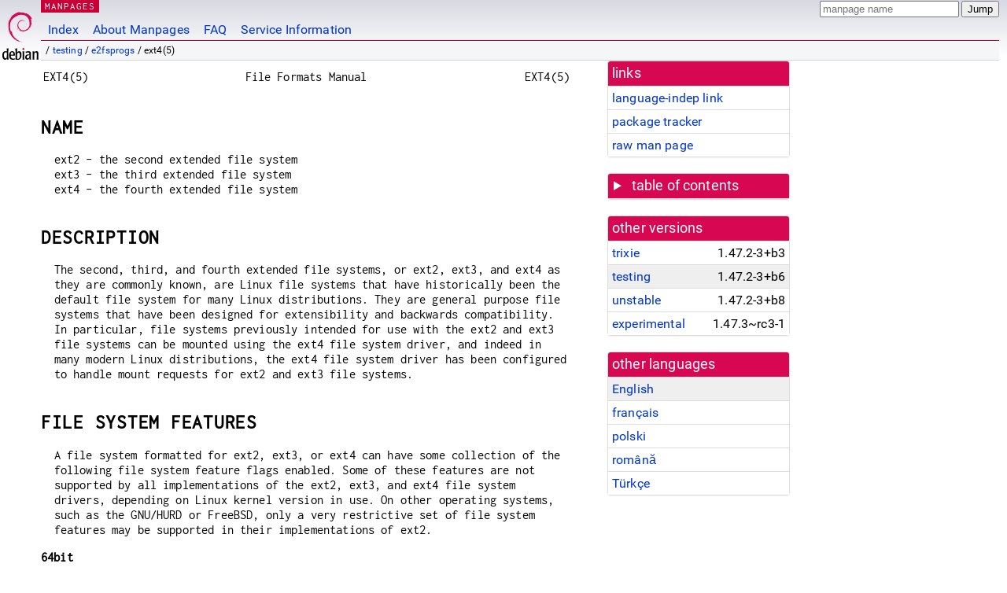

--- FILE ---
content_type: text/html; charset=utf-8
request_url: https://manpages.debian.org/testing/e2fsprogs/ext4.5.en.html
body_size: 16454
content:
<!DOCTYPE html>
<html lang="en">
<head>
<meta charset="UTF-8">
<meta name="viewport" content="width=device-width, initial-scale=1.0">
<title>ext4(5) — e2fsprogs — Debian testing — Debian Manpages</title>
<style type="text/css">
@font-face {
  font-family: 'Inconsolata';
  src: local('Inconsolata'), url(/Inconsolata.woff2) format('woff2'), url(/Inconsolata.woff) format('woff');
  font-display: swap;
}

@font-face {
  font-family: 'Roboto';
  font-style: normal;
  font-weight: 400;
  src: local('Roboto'), local('Roboto Regular'), local('Roboto-Regular'), url(/Roboto-Regular.woff2) format('woff2'), url(/Roboto-Regular.woff) format('woff');
  font-display: swap;
}

body {
	color: #000;
	background-color: white;
	background-image: linear-gradient(to bottom, #d7d9e2, #fff 70px);
	background-position: 0 0;
	background-repeat: repeat-x;
	font-family: sans-serif;
	font-size: 100%;
	line-height: 1.2;
	letter-spacing: 0.15px;
	margin: 0;
	padding: 0;
}

body > div#header {
	padding: 0 10px 0 52px;
}

#logo {
	position: absolute;
	top: 0;
	left: 0;
	border-left: 1px solid transparent;
	border-right: 1px solid transparent;
	border-bottom: 1px solid transparent;
	width: 50px;
	height: 5.07em;
	min-height: 65px;
}

#logo a {
	display: block;
	height: 100%;
}

#logo img {
	margin-top: 5px;
	position: absolute;
	bottom: 0.3em;
	overflow: auto;
	border: 0;
}

p.section {
	margin: 0;
	padding: 0 5px 0 5px;
	font-size: 13px;
	line-height: 16px;
	color: white;
	letter-spacing: 0.08em;
	position: absolute;
	top: 0px;
	left: 52px;
	background-color: #c70036;
}

p.section a {
	color: white;
	text-decoration: none;
}

.hidecss {
	display: none;
}

#searchbox {
	text-align:left;
	line-height: 1;
	margin: 0 10px 0 0.5em;
	padding: 1px 0 1px 0;
	position: absolute;
	top: 0;
	right: 0;
	font-size: .75em;
}

#navbar {
	border-bottom: 1px solid #c70036;
}

#navbar ul {
	margin: 0;
	padding: 0;
	overflow: hidden;
}

#navbar li {
	list-style: none;
	float: left;
}

#navbar a {
	display: block;
	padding: 1.75em .5em .25em .5em;
	color: #0035c7;
	text-decoration: none;
	border-left: 1px solid transparent;
	border-right: 1px solid transparent;
}

#navbar a:hover
, #navbar a:visited:hover {
	background-color: #f5f6f7;
	border-left: 1px solid  #d2d3d7;
	border-right: 1px solid #d2d3d7;
	text-decoration: underline;
}

a:link {
	color: #0035c7;
}

a:visited {
	color: #54638c;
}

#breadcrumbs {
	line-height: 2;
	min-height: 20px;
	margin: 0;
	padding: 0;
	font-size: 0.75em;
	background-color: #f5f6f7;
	border-bottom: 1px solid #d2d3d7;
}

#breadcrumbs:before {
	margin-left: 0.5em;
	margin-right: 0.5em;
}

#content {
    margin: 0 10px 0 52px;
    display: flex;
    flex-direction: row;
    word-wrap: break-word;
}

.paneljump {
    background-color: #d70751;
    padding: 0.5em;
    border-radius: 3px;
    margin-right: .5em;
    display: none;
}

.paneljump a,
.paneljump a:visited,
.paneljump a:hover,
.paneljump a:focus {
    color: white;
}

@media all and (max-width: 800px) {
    #content {
	flex-direction: column;
	margin: 0.5em;
    }
    .paneljump {
	display: block;
    }
}

.panels {
    display: block;
    order: 2;
}

.maincontent {
    width: 100%;
    max-width: 80ch;
    order: 1;
}

.mandoc {
    font-family: monospace;
    font-size: 1.04rem;
}

.mandoc pre {
    white-space: pre-wrap;
}

body > div#footer {
	border: 1px solid #dfdfe0;
	border-left: 0;
	border-right: 0;
	background-color: #f5f6f7;
	padding: 1em;
	margin: 1em 10px 0 52px;
	font-size: 0.75em;
	line-height: 1.5em;
}

hr {
	border-top: 1px solid #d2d3d7;
	border-bottom: 1px solid white;
	border-left: 0;
	border-right: 0;
	margin: 1.4375em 0 1.5em 0;
	height: 0;
	background-color: #bbb;
}

#content p {
    padding-left: 1em;
}

 

a, a:hover, a:focus, a:visited {
    color: #0530D7;
    text-decoration: none;
}

 
.panel {
  padding: 15px;
  margin-bottom: 20px;
  background-color: #ffffff;
  border: 1px solid #dddddd;
  border-radius: 4px;
  -webkit-box-shadow: 0 1px 1px rgba(0, 0, 0, 0.05);
          box-shadow: 0 1px 1px rgba(0, 0, 0, 0.05);
}

.panel-heading, .panel details {
  margin: -15px -15px 0px;
  background-color: #d70751;
  border-bottom: 1px solid #dddddd;
  border-top-right-radius: 3px;
  border-top-left-radius: 3px;
}

.panel-heading, .panel summary {
  padding: 5px 5px;
  font-size: 17.5px;
  font-weight: 500;
  color: #ffffff;
  outline-style: none;
}

.panel summary {
    padding-left: 7px;
}

summary, details {
    display: block;
}

.panel details ul {
  margin: 0;
}

.panel-footer {
  padding: 5px 5px;
  margin: 15px -15px -15px;
  background-color: #f5f5f5;
  border-top: 1px solid #dddddd;
  border-bottom-right-radius: 3px;
  border-bottom-left-radius: 3px;
}
.panel-info {
  border-color: #bce8f1;
}

.panel-info .panel-heading {
  color: #3a87ad;
  background-color: #d9edf7;
  border-color: #bce8f1;
}


.list-group {
  padding-left: 0;
  margin-bottom: 20px;
  background-color: #ffffff;
}

.list-group-item {
  position: relative;
  display: block;
  padding: 5px 5px 5px 5px;
  margin-bottom: -1px;
  border: 1px solid #dddddd;
}

.list-group-item > .list-item-key {
  min-width: 27%;
  display: inline-block;
}
.list-group-item > .list-item-key.versions-repository {
  min-width: 40%;
}
.list-group-item > .list-item-key.versioned-links-version {
  min-width: 40%
}


.versioned-links-icon {
  margin-right: 2px;
}
.versioned-links-icon a {
  color: black;
}
.versioned-links-icon a:hover {
  color: blue;
}
.versioned-links-icon-inactive {
  opacity: 0.5;
}

.list-group-item:first-child {
  border-top-right-radius: 4px;
  border-top-left-radius: 4px;
}

.list-group-item:last-child {
  margin-bottom: 0;
  border-bottom-right-radius: 4px;
  border-bottom-left-radius: 4px;
}

.list-group-item-heading {
  margin-top: 0;
  margin-bottom: 5px;
}

.list-group-item-text {
  margin-bottom: 0;
  line-height: 1.3;
}

.list-group-item:hover {
  background-color: #f5f5f5;
}

.list-group-item.active a {
  z-index: 2;
}

.list-group-item.active {
  background-color: #efefef;
}

.list-group-flush {
  margin: 15px -15px -15px;
}
.panel .list-group-flush {
  margin-top: -1px;
}

.list-group-flush .list-group-item {
  border-width: 1px 0;
}

.list-group-flush .list-group-item:first-child {
  border-top-right-radius: 0;
  border-top-left-radius: 0;
}

.list-group-flush .list-group-item:last-child {
  border-bottom: 0;
}

 

.panel {
float: right;
clear: right;
min-width: 200px;
}

.toc {
     
    width: 200px;
}

.toc li {
    font-size: 98%;
    letter-spacing: 0.02em;
    display: flex;
}

.otherversions {
     
    width: 200px;
}

.otherversions li,
.otherlangs li {
    display: flex;
}

.otherversions a,
.otherlangs a {
    flex-shrink: 0;
}

.pkgversion,
.pkgname,
.toc a {
    text-overflow: ellipsis;
    overflow: hidden;
    white-space: nowrap;
}

.pkgversion,
.pkgname {
    margin-left: auto;
    padding-left: 1em;
}

 

.mandoc {
     
    overflow: hidden;
    margin-top: .5em;
    margin-right: 45px;
}
table.head, table.foot {
    width: 100%;
}
.head-vol {
    text-align: center;
}
.head-rtitle {
    text-align: right;
}

 
.spacer, .Pp {
    min-height: 1em;
}

pre {
    margin-left: 2em;
}

.anchor {
    margin-left: .25em;
    visibility: hidden;
}

h1:hover .anchor,
h2:hover .anchor,
h3:hover .anchor,
h4:hover .anchor,
h5:hover .anchor,
h6:hover .anchor {
    visibility: visible;
}

h1, h2, h3, h4, h5, h6 {
    letter-spacing: .07em;
    margin-top: 1.5em;
    margin-bottom: .35em;
}

h1 {
    font-size: 150%;
}

h2 {
    font-size: 125%;
}

@media print {
    #header, #footer, .panel, .anchor, .paneljump {
	display: none;
    }
    #content {
	margin: 0;
    }
    .mandoc {
	margin: 0;
    }
}

 
 

.Bd { }
.Bd-indent {	margin-left: 3.8em; }

.Bl-bullet {	list-style-type: disc;
		padding-left: 1em; }
.Bl-bullet > li { }
.Bl-dash {	list-style-type: none;
		padding-left: 0em; }
.Bl-dash > li:before {
		content: "\2014  "; }
.Bl-item {	list-style-type: none;
		padding-left: 0em; }
.Bl-item > li { }
.Bl-compact > li {
		margin-top: 0em; }

.Bl-enum {	padding-left: 2em; }
.Bl-enum > li { }
.Bl-compact > li {
		margin-top: 0em; }

.Bl-diag { }
.Bl-diag > dt {
		font-style: normal;
		font-weight: bold; }
.Bl-diag > dd {
		margin-left: 0em; }
.Bl-hang { }
.Bl-hang > dt { }
.Bl-hang > dd {
		margin-left: 5.5em; }
.Bl-inset { }
.Bl-inset > dt { }
.Bl-inset > dd {
		margin-left: 0em; }
.Bl-ohang { }
.Bl-ohang > dt { }
.Bl-ohang > dd {
		margin-left: 0em; }
.Bl-tag {	margin-left: 5.5em; }
.Bl-tag > dt {
		float: left;
		margin-top: 0em;
		margin-left: -5.5em;
		padding-right: 1.2em;
		vertical-align: top; }
.Bl-tag > dd {
		clear: both;
		width: 100%;
		margin-top: 0em;
		margin-left: 0em;
		vertical-align: top;
		overflow: auto; }
.Bl-compact > dt {
		margin-top: 0em; }

.Bl-column { }
.Bl-column > tbody > tr { }
.Bl-column > tbody > tr > td {
		margin-top: 1em; }
.Bl-compact > tbody > tr > td {
		margin-top: 0em; }

.Rs {		font-style: normal;
		font-weight: normal; }
.RsA { }
.RsB {		font-style: italic;
		font-weight: normal; }
.RsC { }
.RsD { }
.RsI {		font-style: italic;
		font-weight: normal; }
.RsJ {		font-style: italic;
		font-weight: normal; }
.RsN { }
.RsO { }
.RsP { }
.RsQ { }
.RsR { }
.RsT {		text-decoration: underline; }
.RsU { }
.RsV { }

.eqn { }
.tbl { }

.HP {		margin-left: 3.8em;
		text-indent: -3.8em; }

 

table.Nm { }
code.Nm {	font-style: normal;
		font-weight: bold;
		font-family: inherit; }
.Fl {		font-style: normal;
		font-weight: bold;
		font-family: inherit; }
.Cm {		font-style: normal;
		font-weight: bold;
		font-family: inherit; }
.Ar {		font-style: italic;
		font-weight: normal; }
.Op {		display: inline; }
.Ic {		font-style: normal;
		font-weight: bold;
		font-family: inherit; }
.Ev {		font-style: normal;
		font-weight: normal;
		font-family: monospace; }
.Pa {		font-style: italic;
		font-weight: normal; }

 

.Lb { }
code.In {	font-style: normal;
		font-weight: bold;
		font-family: inherit; }
a.In { }
.Fd {		font-style: normal;
		font-weight: bold;
		font-family: inherit; }
.Ft {		font-style: italic;
		font-weight: normal; }
.Fn {		font-style: normal;
		font-weight: bold;
		font-family: inherit; }
.Fa {		font-style: italic;
		font-weight: normal; }
.Vt {		font-style: italic;
		font-weight: normal; }
.Va {		font-style: italic;
		font-weight: normal; }
.Dv {		font-style: normal;
		font-weight: normal;
		font-family: monospace; }
.Er {		font-style: normal;
		font-weight: normal;
		font-family: monospace; }

 

.An { }
.Lk { }
.Mt { }
.Cd {		font-style: normal;
		font-weight: bold;
		font-family: inherit; }
.Ad {		font-style: italic;
		font-weight: normal; }
.Ms {		font-style: normal;
		font-weight: bold; }
.St { }
.Ux { }

 

.Bf {		display: inline; }
.No {		font-style: normal;
		font-weight: normal; }
.Em {		font-style: italic;
		font-weight: normal; }
.Sy {		font-style: normal;
		font-weight: bold; }
.Li {		font-style: normal;
		font-weight: normal;
		font-family: monospace; }
body {
  font-family: 'Roboto', sans-serif;
}

.mandoc, .mandoc pre, .mandoc code, p.section {
  font-family: 'Inconsolata', monospace;
}

</style>
<link rel="search" title="Debian manpages" type="application/opensearchdescription+xml" href="/opensearch.xml">
<link rel="alternate" href="/testing/e2fsprogs/ext4.5.en.html" hreflang="en">
<link rel="alternate" href="/testing/manpages-fr/ext4.5.fr.html" hreflang="fr">
<link rel="alternate" href="/testing/manpages-pl/ext4.5.pl.html" hreflang="pl">
<link rel="alternate" href="/testing/manpages-ro/ext4.5.ro.html" hreflang="ro">
<link rel="alternate" href="/testing/manpages-tr/ext4.5.tr.html" hreflang="tr">
</head>
<body>
<div id="header">
   <div id="upperheader">
   <div id="logo">
  <a href="https://www.debian.org/" title="Debian Home"><img src="/openlogo-50.svg" alt="Debian" width="50" height="61"></a>
  </div>
  <p class="section"><a href="/">MANPAGES</a></p>
  <div id="searchbox">
    <form action="https://dyn.manpages.debian.org/jump" method="get">
      <input type="hidden" name="suite" value="testing">
      <input type="hidden" name="binarypkg" value="e2fsprogs">
      <input type="hidden" name="section" value="5">
      <input type="hidden" name="language" value="en">
      <input type="text" name="q" placeholder="manpage name" required>
      <input type="submit" value="Jump">
    </form>
  </div>
 </div>
<div id="navbar">
<p class="hidecss"><a href="#content">Skip Quicknav</a></p>
<ul>
   <li><a href="/">Index</a></li>
   <li><a href="/about.html">About Manpages</a></li>
   <li><a href="/faq.html">FAQ</a></li>
   <li><a href="https://wiki.debian.org/manpages.debian.org">Service Information</a></li>
</ul>
</div>
   <p id="breadcrumbs">&nbsp;
     
     &#x2F; <a href="/contents-testing.html">testing</a>
     
     
     
     &#x2F; <a href="/testing/e2fsprogs/index.html">e2fsprogs</a>
     
     
     
     &#x2F; ext4(5)
     
     </p>
</div>
<div id="content">


<div class="panels" id="panels">
<div class="panel" role="complementary">
<div class="panel-heading" role="heading">
links
</div>
<div class="panel-body">
<ul class="list-group list-group-flush">
<li class="list-group-item">
<a href="/testing/e2fsprogs/ext4.5">language-indep link</a>
</li>
<li class="list-group-item">
<a href="https://tracker.debian.org/pkg/e2fsprogs">package tracker</a>
</li>
<li class="list-group-item">
<a href="/testing/e2fsprogs/ext4.5.en.gz">raw man page</a>
</li>
</ul>
</div>
</div>

<div class="panel toc" role="complementary" style="padding-bottom: 0">
<details>
<summary>
table of contents
</summary>
<div class="panel-body">
<ul class="list-group list-group-flush">

<li class="list-group-item">
  <a class="toclink" href="#NAME" title="NAME">NAME</a>
</li>

<li class="list-group-item">
  <a class="toclink" href="#DESCRIPTION" title="DESCRIPTION">DESCRIPTION</a>
</li>

<li class="list-group-item">
  <a class="toclink" href="#FILE_SYSTEM_FEATURES" title="FILE SYSTEM FEATURES">FILE SYSTEM FEATURES</a>
</li>

<li class="list-group-item">
  <a class="toclink" href="#MOUNT_OPTIONS" title="MOUNT OPTIONS">MOUNT OPTIONS</a>
</li>

<li class="list-group-item">
  <a class="toclink" href="#Mount_options_for_ext2" title="Mount options for ext2">Mount options for ext2</a>
</li>

<li class="list-group-item">
  <a class="toclink" href="#Mount_options_for_ext3" title="Mount options for ext3">Mount options for ext3</a>
</li>

<li class="list-group-item">
  <a class="toclink" href="#Mount_options_for_ext4" title="Mount options for ext4">Mount options for ext4</a>
</li>

<li class="list-group-item">
  <a class="toclink" href="#FILE_ATTRIBUTES" title="FILE ATTRIBUTES">FILE ATTRIBUTES</a>
</li>

<li class="list-group-item">
  <a class="toclink" href="#KERNEL_SUPPORT" title="KERNEL SUPPORT">KERNEL SUPPORT</a>
</li>

<li class="list-group-item">
  <a class="toclink" href="#SEE_ALSO" title="SEE ALSO">SEE ALSO</a>
</li>

</ul>
</div>
</details>
</div>

<div class="panel otherversions" role="complementary">
<div class="panel-heading" role="heading">
other versions
</div>
<div class="panel-body">
<ul class="list-group list-group-flush">

<li class="list-group-item">
<a href="/trixie/e2fsprogs/ext4.5.en.html">trixie</a> <span class="pkgversion" title="1.47.2-3&#43;b3">1.47.2-3&#43;b3</span>
</li>

<li class="list-group-item active">
<a href="/testing/e2fsprogs/ext4.5.en.html">testing</a> <span class="pkgversion" title="1.47.2-3&#43;b6">1.47.2-3&#43;b6</span>
</li>

<li class="list-group-item">
<a href="/unstable/e2fsprogs/ext4.5.en.html">unstable</a> <span class="pkgversion" title="1.47.2-3&#43;b8">1.47.2-3&#43;b8</span>
</li>

<li class="list-group-item">
<a href="/experimental/e2fsprogs/ext4.5.en.html">experimental</a> <span class="pkgversion" title="1.47.3~rc3-1">1.47.3~rc3-1</span>
</li>

</ul>
</div>
</div>


<div class="panel otherlangs" role="complementary">
<div class="panel-heading" role="heading">
other languages
</div>
<div class="panel-body">
<ul class="list-group list-group-flush">

<li class="list-group-item active">
<a href="/testing/e2fsprogs/ext4.5.en.html" title="English (en)">English</a>

</li>

<li class="list-group-item">
<a href="/testing/manpages-fr/ext4.5.fr.html" title="French (fr)">français</a>

</li>

<li class="list-group-item">
<a href="/testing/manpages-pl/ext4.5.pl.html" title="Polish (pl)">polski</a>

</li>

<li class="list-group-item">
<a href="/testing/manpages-ro/ext4.5.ro.html" title="Romanian (ro)">română</a>

</li>

<li class="list-group-item">
<a href="/testing/manpages-tr/ext4.5.tr.html" title="Turkish (tr)">Türkçe</a>

</li>

</ul>
</div>
</div>





</div>

<div class="maincontent">
<p class="paneljump"><a href="#panels">Scroll to navigation</a></p>
<div class="mandoc">
<table class="head">
  <tbody><tr>
    <td class="head-ltitle">EXT4(5)</td>
    <td class="head-vol">File Formats Manual</td>
    <td class="head-rtitle">EXT4(5)</td>
  </tr>
</tbody></table>
<div class="manual-text">
<section class="Sh">
<h1 class="Sh" id="NAME">NAME<a class="anchor" href="#NAME">¶</a></h1>
<p class="Pp">ext2 - the second extended file system
  <br/>
  ext3 - the third extended file system
  <br/>
  ext4 - the fourth extended file system</p>
</section>
<section class="Sh">
<h1 class="Sh" id="DESCRIPTION">DESCRIPTION<a class="anchor" href="#DESCRIPTION">¶</a></h1>
<p class="Pp">The second, third, and fourth extended file systems, or ext2,
    ext3, and ext4 as they are commonly known, are Linux file systems that have
    historically been the default file system for many Linux distributions. They
    are general purpose file systems that have been designed for extensibility
    and backwards compatibility. In particular, file systems previously intended
    for use with the ext2 and ext3 file systems can be mounted using the ext4
    file system driver, and indeed in many modern Linux distributions, the ext4
    file system driver has been configured to handle mount requests for ext2 and
    ext3 file systems.</p>
</section>
<section class="Sh">
<h1 class="Sh" id="FILE_SYSTEM_FEATURES">FILE SYSTEM FEATURES<a class="anchor" href="#FILE_SYSTEM_FEATURES">¶</a></h1>
<p class="Pp">A file system formatted for ext2, ext3, or ext4 can have some
    collection of the following file system feature flags enabled. Some of these
    features are not supported by all implementations of the ext2, ext3, and
    ext4 file system drivers, depending on Linux kernel version in use. On other
    operating systems, such as the GNU/HURD or FreeBSD, only a very restrictive
    set of file system features may be supported in their implementations of
    ext2.</p>
<dl class="Bl-tag">
  <dt><b>64bit</b></dt>
  <dd>
    <br/>
    Enables the file system to be larger than 2^32 blocks. This feature is set
      automatically, as needed, but it can be useful to specify this feature
      explicitly if the file system might need to be resized larger than 2^32
      blocks, even if it was smaller than that threshold when it was originally
      created. Note that some older kernels and older versions of e2fsprogs will
      not support file systems with this ext4 feature enabled.</dd>
  <dt id="bigalloc"><a class="permalink" href="#bigalloc"><b>bigalloc</b></a></dt>
  <dd>
    <br/>
    This ext4 feature enables clustered block allocation, so that the unit of
      allocation is a power of two number of blocks. That is, each bit in the
      what had traditionally been known as the block allocation bitmap now
      indicates whether a cluster is in use or not, where a cluster is by
      default composed of 16 blocks. This feature can decrease the time spent on
      doing block allocation and brings smaller fragmentation, especially for
      large files. The size can be specified using the <b>mke2fs -C</b>
    option.</dd>
</dl>
<dl class="Bl-tag">
  <dt></dt>
  <dd><b>Warning:</b> The bigalloc feature is still under development, and may
      not be fully supported with your kernel or may have various bugs. Please
      see the web page <a href="http://ext4.wiki.kernel.org/index.php/Bigalloc">http://ext4.wiki.kernel.org/index.php/Bigalloc</a> for
      details. May clash with delayed allocation (see <b>nodelalloc</b> mount
      option).</dd>
  <dt></dt>
  <dd>This feature requires that the <b>extent</b> feature be enabled.</dd>
</dl>
<dl class="Bl-tag">
  <dt id="casefold"><a class="permalink" href="#casefold"><b>casefold</b></a></dt>
  <dd>
    <br/>
    This ext4 feature provides file system level character encoding support for
      directories with the casefold (+F) flag enabled. This feature is
      name-preserving on the disk, but it allows applications to lookup for a
      file in the file system using an encoding equivalent version of the file
      name.</dd>
  <dt id="dir_index"><a class="permalink" href="#dir_index"><b>dir_index</b></a></dt>
  <dd>
    <br/>
    Use hashed b-trees to speed up name lookups in large directories. This
      feature is supported by ext3 and ext4 file systems, and is ignored by ext2
      file systems.</dd>
  <dt id="dir_nlink"><a class="permalink" href="#dir_nlink"><b>dir_nlink</b></a></dt>
  <dd>
    <br/>
    Normally, ext4 allows an inode to have no more than 65,000 hard links. This
      applies to regular files as well as directories, which means that there
      can be no more than 64,998 subdirectories in a directory (because each of
      the &#39;.&#39; and &#39;..&#39; entries, as well as the directory entry for the directory
      in its parent directory counts as a hard link). This feature lifts this
      limit by causing ext4 to use a link count of 1 to indicate that the number
      of hard links to a directory is not known when the link count might exceed
      the maximum count limit.</dd>
  <dt id="ea_inode"><a class="permalink" href="#ea_inode"><b>ea_inode</b></a></dt>
  <dd>
    <br/>
    Normally, a file&#39;s extended attributes and associated metadata must fit
      within the inode or the inode&#39;s associated extended attribute block. This
      feature allows the value of each extended attribute to be placed in the
      data blocks of a separate inode if necessary, increasing the limit on the
      size and number of extended attributes per file.</dd>
  <dt id="encrypt"><a class="permalink" href="#encrypt"><b>encrypt</b></a></dt>
  <dd>
    <br/>
    Enables support for file-system level encryption of data blocks and file
      names. The inode metadata (timestamps, file size, user/group ownership,
      etc.) is <i>not</i> encrypted.</dd>
</dl>
<dl class="Bl-tag">
  <dt></dt>
  <dd>This feature is most useful on file systems with multiple users, or where
      not all files should be encrypted. In many use cases, especially on
      single-user systems, encryption at the block device layer using dm-crypt
      may provide much better security.</dd>
</dl>
<dl class="Bl-tag">
  <dt id="ext_attr"><a class="permalink" href="#ext_attr"><b>ext_attr</b></a></dt>
  <dd>
    <br/>
    This feature enables the use of extended attributes. This feature is
      supported by ext2, ext3, and ext4.</dd>
  <dt id="extent"><a class="permalink" href="#extent"><b>extent</b></a></dt>
  <dd>
    <br/>
    This ext4 feature allows the mapping of logical block numbers for a
      particular inode to physical blocks on the storage device to be stored
      using an extent tree, which is a more efficient data structure than the
      traditional indirect block scheme used by the ext2 and ext3 file systems.
      The use of the extent tree decreases metadata block overhead, improves
      file system performance, and decreases the needed to run <a href="/testing/e2fsprogs/e2fsck.8.en.html">e2fsck(8)</a>
      on the file system. (Note: both <b>extent</b> and <b>extents</b> are
      accepted as valid names for this feature for historical/backwards
      compatibility reasons.)</dd>
  <dt id="extra_isize"><a class="permalink" href="#extra_isize"><b>extra_isize</b></a></dt>
  <dd>
    <br/>
    This ext4 feature reserves a specific amount of space in each inode for
      extended metadata such as nanosecond timestamps and file creation time,
      even if the current kernel does not currently need to reserve this much
      space. Without this feature, the kernel will reserve the amount of space
      for features it currently needs, and the rest may be consumed by extended
      attributes.
    <p class="Pp">For this feature to be useful the inode size must be 256 bytes
        in size or larger.</p>
  </dd>
  <dt id="filetype"><a class="permalink" href="#filetype"><b>filetype</b></a></dt>
  <dd>
    <br/>
    This feature enables the storage of file type information in directory
      entries. This feature is supported by ext2, ext3, and ext4.</dd>
  <dt id="flex_bg"><a class="permalink" href="#flex_bg"><b>flex_bg</b></a></dt>
  <dd>
    <br/>
    This ext4 feature allows the per-block group metadata (allocation bitmaps
      and inode tables) to be placed anywhere on the storage media. In addition,
      <b>mke2fs</b> will place the per-block group metadata together starting at
      the first block group of each &#34;flex_bg group&#34;. The size of the
      flex_bg group can be specified using the <b>-G</b> option.</dd>
  <dt id="has_journal"><a class="permalink" href="#has_journal"><b>has_journal</b></a></dt>
  <dd>
    <br/>
    Create a journal to ensure file system consistency even across unclean
      shutdowns. Setting the file system feature is equivalent to using the
      <b>-j</b> option with <b>mke2fs</b> or <b>tune2fs.</b> This feature is
      supported by ext3 and ext4, and ignored by the ext2 file system
    driver.</dd>
  <dt id="huge_file"><a class="permalink" href="#huge_file"><b>huge_file</b></a></dt>
  <dd>
    <br/>
    This ext4 feature allows files to be larger than 2 terabytes in size.</dd>
  <dt id="inline_data"><a class="permalink" href="#inline_data"><b>inline_data</b></a></dt>
  <dd>Allow data to be stored in the inode and extended attribute area.</dd>
  <dt id="journal_dev"><a class="permalink" href="#journal_dev"><b>journal_dev</b></a></dt>
  <dd>
    <br/>
    This feature is enabled on the superblock found on an external journal
      device. The block size for the external journal must be the same as the
      file system which uses it.</dd>
</dl>
<dl class="Bl-tag">
  <dt></dt>
  <dd>The external journal device can be used by a file system by specifying the
      <b>-J</b> <b>device=</b>&lt;external-device&gt; option to <a href="/testing/e2fsprogs/mke2fs.8.en.html">mke2fs(8)</a>
      or <b>tune2fs</b>8)<b>.</b></dd>
</dl>
<dl class="Bl-tag">
  <dt id="large_dir"><a class="permalink" href="#large_dir"><b>large_dir</b></a></dt>
  <dd>
    <br/>
    This feature increases the limit on the number of files per directory by
      raising the maximum size of directories and, for hashed b-tree directories
      (see <b>dir_index</b>), the maximum height of the hashed b-tree used to
      store the directory entries.</dd>
  <dt id="large_file"><a class="permalink" href="#large_file"><b>large_file</b></a></dt>
  <dd>
    <br/>
    This feature flag is set automatically by modern kernels when a file larger
      than 2 gigabytes is created. Very old kernels could not handle large
      files, so this feature flag was used to prohibit those kernels from
      mounting file systems that they could not understand.</dd>
  <dt id="metadata_csum"><a class="permalink" href="#metadata_csum"><b>metadata_csum</b></a></dt>
  <dd>
    <br/>
    This ext4 feature enables metadata checksumming. This feature stores
      checksums for all of the file system metadata (superblock, group
      descriptor blocks, inode and block bitmaps, directories, and extent tree
      blocks). The checksum algorithm used for the metadata blocks is different
      than the one used for group descriptors with the <b>uninit_bg</b> feature.
      These two features are incompatible and <b>metadata_csum</b> will be used
      preferentially instead of <b>uninit_bg</b>.</dd>
  <dt id="metadata_csum_seed"><a class="permalink" href="#metadata_csum_seed"><b>metadata_csum_seed</b></a></dt>
  <dd>
    <br/>
    This feature allows the file system to store the metadata checksum seed in
      the superblock, which allows the administrator to change the UUID of a
      file system using the <b>metadata_csum</b> feature while it is
    mounted.</dd>
  <dt id="meta_bg"><a class="permalink" href="#meta_bg"><b>meta_bg</b></a></dt>
  <dd>
    <br/>
    This ext4 feature allows file systems to be resized on-line without
      explicitly needing to reserve space for growth in the size of the block
      group descriptors. This scheme is also used to resize file systems which
      are larger than 2^32 blocks. It is not recommended that this feature be
      set when a file system is created, since this alternate method of storing
      the block group descriptors will slow down the time needed to mount the
      file system, and newer kernels can automatically set this feature as
      necessary when doing an online resize and no more reserved space is
      available in the resize inode.</dd>
  <dt id="mmp"><a class="permalink" href="#mmp"><b>mmp</b></a></dt>
  <dd>
    <br/>
    This ext4 feature provides multiple mount protection (MMP). MMP helps to
      protect the file system from being multiply mounted and is useful in
      shared storage environments.</dd>
  <dt id="orphan_file"><a class="permalink" href="#orphan_file"><b>orphan_file</b></a></dt>
  <dd>
    <br/>
    This ext4 feature fixes a potential scalability bottleneck for workloads
      that are doing a large number of truncate or file extensions in parallel.
      It is supported by Linux kernels starting version 5.15, and by e2fsprogs
      starting with version 1.47.0.</dd>
  <dt id="project"><a class="permalink" href="#project"><b>project</b></a></dt>
  <dd>
    <br/>
    This ext4 feature provides project quota support. With this feature, the
      project ID of inode will be managed when the file system is mounted.</dd>
  <dt id="quota"><a class="permalink" href="#quota"><b>quota</b></a></dt>
  <dd>
    <br/>
    Create quota inodes (inode #3 for userquota and inode #4 for group quota)
      and set them in the superblock. With this feature, the quotas will be
      enabled automatically when the file system is mounted.</dd>
</dl>
<dl class="Bl-tag">
  <dt></dt>
  <dd>Causes the quota files (i.e., user.quota and group.quota which existed in
      the older quota design) to be hidden inodes.</dd>
</dl>
<dl class="Bl-tag">
  <dt id="resize_inode"><a class="permalink" href="#resize_inode"><b>resize_inode</b></a></dt>
  <dd>
    <br/>
    This file system feature indicates that space has been reserved so that the
      block group descriptor table can be extended while resizing a mounted file
      system. The online resize operation is carried out by the kernel,
      triggered by <a href="/testing/e2fsprogs/resize2fs.8.en.html">resize2fs(8)</a>. By default <b>mke2fs</b> will attempt to
      reserve enough space so that the file system may grow to 1024 times its
      initial size. This can be changed using the <b>resize</b> extended
    option.</dd>
</dl>
<dl class="Bl-tag">
  <dt></dt>
  <dd>This feature requires that the <b>sparse_super</b> or <b>sparse_super2</b>
      feature be enabled.</dd>
</dl>
<dl class="Bl-tag">
  <dt id="sparse_super"><a class="permalink" href="#sparse_super"><b>sparse_super</b></a></dt>
  <dd>
    <br/>
    This file system feature is set on all modern ext2, ext3, and ext4 file
      systems. It indicates that backup copies of the superblock and block group
      descriptors are present only in a few block groups, not all of them.</dd>
  <dt id="sparse_super2"><a class="permalink" href="#sparse_super2"><b>sparse_super2</b></a></dt>
  <dd>
    <br/>
    This feature indicates that there will only be at most two backup
      superblocks and block group descriptors. The block groups used to store
      the backup superblock(s) and blockgroup descriptor(s) are stored in the
      superblock, but typically, one will be located at the beginning of block
      group #1, and one in the last block group in the file system. This feature
      is essentially a more extreme version of sparse_super and is designed to
      allow a much larger percentage of the disk to have contiguous blocks
      available for data files.</dd>
  <dt id="stable_inodes"><a class="permalink" href="#stable_inodes"><b>stable_inodes</b></a></dt>
  <dd>
    <br/>
    Marks the file system&#39;s inode numbers and UUID as stable.
      <a href="/testing/e2fsprogs/resize2fs.8.en.html">resize2fs(8)</a> will not allow shrinking a file system with this
      feature, nor will <a href="/testing/e2fsprogs/tune2fs.8.en.html">tune2fs(8)</a> allow changing its UUID. This feature
      allows the use of specialized encryption settings that make use of the
      inode numbers and UUID. Note that the <b>encrypt</b> feature still needs
      to be enabled separately. <b>stable_inodes</b> is a &#34;compat&#34;
      feature, so old kernels will allow it.</dd>
  <dt id="uninit_bg"><a class="permalink" href="#uninit_bg"><b>uninit_bg</b></a></dt>
  <dd>
    <br/>
    This ext4 file system feature indicates that the block group descriptors
      will be protected using checksums, making it safe for <a href="/testing/e2fsprogs/mke2fs.8.en.html">mke2fs(8)</a> to
      create a file system without initializing all of the block groups. The
      kernel will keep a high watermark of unused inodes, and initialize inode
      tables and blocks lazily. This feature speeds up the time to check the
      file system using <a href="/testing/e2fsprogs/e2fsck.8.en.html">e2fsck(8)</a>, and it also speeds up the time
      required for <a href="/testing/e2fsprogs/mke2fs.8.en.html">mke2fs(8)</a> to create the file system.</dd>
  <dt id="verity"><a class="permalink" href="#verity"><b>verity</b></a></dt>
  <dd>
    <br/>
    Enables support for verity protected files. Verity files are readonly, and
      their data is transparently verified against a Merkle tree hidden past the
      end of the file. Using the Merkle tree&#39;s root hash, a verity file can be
      efficiently authenticated, independent of the file&#39;s size.</dd>
</dl>
<dl class="Bl-tag">
  <dt></dt>
  <dd>This feature is most useful for authenticating important read-only files
      on read-write file systems. If the file system itself is read-only, then
      using dm-verity to authenticate the entire block device may provide much
      better security.</dd>
</dl>
</section>
<section class="Sh">
<h1 class="Sh" id="MOUNT_OPTIONS">MOUNT OPTIONS<a class="anchor" href="#MOUNT_OPTIONS">¶</a></h1>
<p class="Pp">This section describes mount options which are specific to ext2,
    ext3, and ext4. Other generic mount options may be used as well; see
    <a href="/testing/mount/mount.8.en.html">mount(8)</a> for details.</p>
</section>
<section class="Sh">
<h1 class="Sh" id="Mount_options_for_ext2">Mount options for ext2<a class="anchor" href="#Mount_options_for_ext2">¶</a></h1>
<p class="Pp">The `ext2&#39; file system is the standard Linux file system. Since
    Linux 2.5.46, for most mount options the default is determined by the file
    system superblock. Set them with <a href="/testing/e2fsprogs/tune2fs.8.en.html">tune2fs(8)</a>.</p>
<dl class="Bl-tag">
  <dt id="acl"><a class="permalink" href="#acl"><b>acl</b>|<b>noacl</b></a></dt>
  <dd>Support POSIX Access Control Lists (or not). See the <a href="/testing/acl/acl.5.en.html">acl(5)</a> manual
      page.</dd>
  <dt id="bsddf"><a class="permalink" href="#bsddf"><b>bsddf</b>|<b>minixdf</b></a></dt>
  <dd>Set the behavior for the <i>statfs</i> system call. The <b>minixdf</b>
      behavior is to return in the <i>f_blocks</i> field the total number of
      blocks of the file system, while the <b>bsddf</b> behavior (which is the
      default) is to subtract the overhead blocks used by the ext2 file system
      and not available for file storage. Thus
    <p class="Pp">% mount /k -o minixdf; df /k; umount /k</p>
    <table class="tbl">
      <tbody><tr>
        <td>File System</td>
        <td>1024-blocks</td>
        <td style="text-align: right;">Used</td>
        <td>Available</td>
        <td>Capacity</td>
        <td>Mounted on</td>
      </tr>
      <tr>
        <td>/dev/sda6</td>
        <td style="text-align: center;">2630655</td>
        <td style="text-align: right;">86954</td>
        <td style="text-align: center;">2412169</td>
        <td style="text-align: center;">3%</td>
        <td>/k</td>
      </tr>
    </tbody></table>
    <p class="Pp">% mount /k -o bsddf; df /k; umount /k</p>
    <table class="tbl">
      <tbody><tr>
        <td>File System</td>
        <td>1024-blocks</td>
        <td style="text-align: right;">Used</td>
        <td>Available</td>
        <td>Capacity</td>
        <td>Mounted on</td>
      </tr>
      <tr>
        <td>/dev/sda6</td>
        <td style="text-align: center;">2543714</td>
        <td style="text-align: right;">13</td>
        <td style="text-align: center;">2412169</td>
        <td style="text-align: center;">0%</td>
        <td>/k</td>
      </tr>
    </tbody></table>
    <p class="Pp">(Note that this example shows that one can add command line
        options to the options given in <i>/etc/fstab</i>.)</p>
  </dd>
  <dt id="check=none"><a class="permalink" href="#check=none"><b>check=none</b>
    or <b>nocheck</b></a></dt>
  <dd>No checking is done at mount time. This is the default. This is fast. It
      is wise to invoke <a href="/testing/e2fsprogs/e2fsck.8.en.html">e2fsck(8)</a> every now and then, e.g. at boot time.
      The non-default behavior is unsupported (check=normal and check=strict
      options have been removed). Note that these mount options don&#39;t have to be
      supported if ext4 kernel driver is used for ext2 and ext3 file
    systems.</dd>
  <dt id="debug"><a class="permalink" href="#debug"><b>debug</b></a></dt>
  <dd>Print debugging info upon each (re)mount.</dd>
  <dt id="errors="><a class="permalink" href="#errors="><b>errors=</b>{<b>continue</b>|<b>remount-ro</b>|<b>panic</b>}</a></dt>
  <dd>Define the behavior when an error is encountered. (Either ignore errors
      and just mark the file system erroneous and continue, or remount the file
      system read-only, or panic and halt the system.) The default is set in the
      file system superblock, and can be changed using <a href="/testing/e2fsprogs/tune2fs.8.en.html">tune2fs(8)</a>.</dd>
  <dt id="grpid"><a class="permalink" href="#grpid"><b>grpid</b>|<b>bsdgroups</b>
    and <b>nogrpid</b>|<b>sysvgroups</b></a></dt>
  <dd>These options define what group id a newly created file gets. When
      <b>grpid</b> is set, it takes the group id of the directory in which it is
      created; otherwise (the default) it takes the fsgid of the current
      process, unless the directory has the setgid bit set, in which case it
      takes the gid from the parent directory, and also gets the setgid bit set
      if it is a directory itself.</dd>
  <dt id="grpquota"><a class="permalink" href="#grpquota"><b>grpquota</b>|<b>noquota</b>|<b>quota</b>|<b>usrquota</b></a></dt>
  <dd>The usrquota (same as quota) mount option enables user quota support on
      the file system. grpquota enables group quotas support. You need the quota
      utilities to actually enable and manage the quota system.</dd>
  <dt id="nouid32"><a class="permalink" href="#nouid32"><b>nouid32</b></a></dt>
  <dd>Disables 32-bit UIDs and GIDs. This is for interoperability with older
      kernels which only store and expect 16-bit values.</dd>
  <dt id="oldalloc"><a class="permalink" href="#oldalloc"><b>oldalloc</b> or
    <b>orlov</b></a></dt>
  <dd>Use old allocator or Orlov allocator for new inodes. Orlov is
    default.</dd>
  <dt id="resgid="><a class="permalink" href="#resgid="><b>resgid=</b><i>n</i>
    and <b>resuid=</b><i>n</i></a></dt>
  <dd>The ext2 file system reserves a certain percentage of the available space
      (by default 5%, see <a href="/testing/e2fsprogs/mke2fs.8.en.html">mke2fs(8)</a> and <a href="/testing/e2fsprogs/tune2fs.8.en.html">tune2fs(8)</a>). These options
      determine who can use the reserved blocks. (Roughly: whoever has the
      specified uid, or belongs to the specified group.)</dd>
  <dt id="sb="><a class="permalink" href="#sb="><b>sb=</b><i>n</i></a></dt>
  <dd>Instead of using the normal superblock, use an alternative superblock
      specified by <i>n</i>. This option is normally used when the primary
      superblock has been corrupted. The location of backup superblocks is
      dependent on the file system&#39;s blocksize, the number of blocks per group,
      and features such as <b>sparse_super</b>.</dd>
</dl>
<dl class="Bl-tag">
  <dt></dt>
  <dd>Additional backup superblocks can be determined by using the <b>mke2fs</b>
      program using the <b>-n</b> option to print out where the superblocks
      exist, supposing <b>mke2fs</b> is supplied with arguments that are
      consistent with the file system&#39;s layout (e.g., blocksize, blocks per
      group, <b>sparse_super</b>, etc.).</dd>
  <dt></dt>
  <dd>The block number here uses 1 k units. Thus, if you want to use
      logical block 32768 on a file system with 4 k blocks, use
      &#34;sb=131072&#34;.</dd>
</dl>
<dl class="Bl-tag">
  <dt id="user_xattr"><a class="permalink" href="#user_xattr"><b>user_xattr</b>|<b>nouser_xattr</b></a></dt>
  <dd>Support &#34;user.&#34; extended attributes (or not).
    <p class="Pp"></p>
    <p class="Pp"></p>
  </dd>
</dl>
</section>
<section class="Sh">
<h1 class="Sh" id="Mount_options_for_ext3">Mount options for ext3<a class="anchor" href="#Mount_options_for_ext3">¶</a></h1>
<p class="Pp">The ext3 file system is a version of the ext2 file system which
    has been enhanced with journaling. It supports the same options as ext2 as
    well as the following additions:</p>
<dl class="Bl-tag">
  <dt id="journal_dev=devnum"><a class="permalink" href="#journal_dev=devnum"><b>journal_dev=devnum</b>/<b>journal_path=path</b></a></dt>
  <dd>When the external journal device&#39;s major/minor numbers have changed, these
      options allow the user to specify the new journal location. The journal
      device is identified either through its new major/minor numbers encoded in
      devnum, or via a path to the device.</dd>
  <dt id="norecovery"><a class="permalink" href="#norecovery"><b>norecovery</b>/<b>noload</b></a></dt>
  <dd>Don&#39;t load the journal on mounting. Note that if the file system was not
      unmounted cleanly, skipping the journal replay will lead to the file
      system containing inconsistencies that can lead to any number of
    problems.</dd>
  <dt id="data="><a class="permalink" href="#data="><b>data=</b>{<b>journal</b>|<b>ordered</b>|<b>writeback</b>}</a></dt>
  <dd>Specifies the journaling mode for file data. Metadata is always journaled.
      To use modes other than <b>ordered</b> on the root file system, pass the
      mode to the kernel as boot parameter, e.g.
    <i>rootflags=data=journal</i>.</dd>
</dl>
<div class="Bd-indent">
<dl class="Bl-tag">
  <dt id="journal"><a class="permalink" href="#journal"><b>journal</b></a></dt>
  <dd>All data is committed into the journal prior to being written into the
      main file system.</dd>
  <dt id="ordered"><a class="permalink" href="#ordered"><b>ordered</b></a></dt>
  <dd>This is the default mode. All data is forced directly out to the main file
      system prior to its metadata being committed to the journal.</dd>
  <dt id="writeback"><a class="permalink" href="#writeback"><b>writeback</b></a></dt>
  <dd>Data ordering is not preserved – data may be written into the main
      file system after its metadata has been committed to the journal. This is
      rumoured to be the highest-throughput option. It guarantees internal file
      system integrity, however it can allow old data to appear in files after a
      crash and journal recovery.</dd>
</dl>
</div>
<dl class="Bl-tag">
  <dt id="data_err=ignore"><a class="permalink" href="#data_err=ignore"><b>data_err=ignore</b></a></dt>
  <dd>Just print an error message if an error occurs in a file data buffer in
      ordered mode.</dd>
  <dt id="data_err=abort"><a class="permalink" href="#data_err=abort"><b>data_err=abort</b></a></dt>
  <dd>Abort the journal if an error occurs in a file data buffer in ordered
      mode.</dd>
  <dt id="barrier=0"><a class="permalink" href="#barrier=0"><b>barrier=0</b> /
    <b>barrier=1</b></a></dt>
  <dd>This disables / enables the use of write barriers in the jbd code.
      barrier=0 disables, barrier=1 enables (default). This also requires an IO
      stack which can support barriers, and if jbd gets an error on a barrier
      write, it will disable barriers again with a warning. Write barriers
      enforce proper on-disk ordering of journal commits, making volatile disk
      write caches safe to use, at some performance penalty. If your disks are
      battery-backed in one way or another, disabling barriers may safely
      improve performance.</dd>
  <dt id="commit="><a class="permalink" href="#commit="><b>commit=</b><i>nrsec</i></a></dt>
  <dd>Start a journal commit every <i>nrsec</i> seconds. The default value is 5
      seconds. Zero means default.</dd>
  <dt id="user_xattr~2"><a class="permalink" href="#user_xattr~2"><b>user_xattr</b></a></dt>
  <dd>Enable Extended User Attributes. See the <b>attr</b>(5) manual page.</dd>
  <dt id="jqfmt="><a class="permalink" href="#jqfmt="><b>jqfmt=</b>{<b>vfsold</b>|<b>vfsv0</b>|<b>vfsv1</b>}</a></dt>
  <dd>Apart from the old quota system (as in ext2, jqfmt=vfsold aka version 1
      quota) ext3 also supports journaled quotas (version 2 quota). jqfmt=vfsv0
      or jqfmt=vfsv1 enables journaled quotas. Journaled quotas have the
      advantage that even after a crash no quota check is required. When the
      <b>quota</b> file system feature is enabled, journaled quotas are used
      automatically, and this mount option is ignored.</dd>
  <dt id="usrjquota=aquota.user"><a class="permalink" href="#usrjquota=aquota.user"><b>usrjquota=aquota.user</b>|<b>grpjquota=aquota.group</b></a></dt>
  <dd>For journaled quotas (jqfmt=vfsv0 or jqfmt=vfsv1), the mount options
      usrjquota=aquota.user and grpjquota=aquota.group are required to tell the
      quota system which quota database files to use. When the <b>quota</b> file
      system feature is enabled, journaled quotas are used automatically, and
      this mount option is ignored.
    <p class="Pp"></p>
  </dd>
</dl>
</section>
<section class="Sh">
<h1 class="Sh" id="Mount_options_for_ext4">Mount options for ext4<a class="anchor" href="#Mount_options_for_ext4">¶</a></h1>
<p class="Pp">The ext4 file system is an advanced level of the ext3 file system
    which incorporates scalability and reliability enhancements for supporting
    large file system.</p>
<p class="Pp">The options <b>journal_dev, journal_path, norecovery, noload,
    data, commit, orlov,</b> <b>oldalloc, [no]user_xattr, [no]acl, bsddf,
    minixdf, debug, errors,</b> <b>data_err, grpid, bsdgroups, nogrpid,
    sysvgroups, resgid, resuid, sb,</b> <b>quota, noquota, nouid32, grpquota,
    usrquota, usrjquota, grpjquota,</b> <b>and jqfmt are backwardly compatible
    with ext3 or ext2.</b></p>
<dl class="Bl-tag">
  <dt id="journal_checksum"><a class="permalink" href="#journal_checksum"><b>journal_checksum
    | nojournal_checksum</b></a></dt>
  <dd>The journal_checksum option enables checksumming of the journal
      transactions. This will allow the recovery code in e2fsck and the kernel
      to detect corruption in the kernel. It is a compatible change and will be
      ignored by older kernels.</dd>
  <dt id="journal_async_commit"><a class="permalink" href="#journal_async_commit"><b>journal_async_commit</b></a></dt>
  <dd>Commit block can be written to disk without waiting for descriptor blocks.
      If enabled older kernels cannot mount the device. This will enable
      &#39;journal_checksum&#39; internally.</dd>
  <dt id="barrier=0~2"><a class="permalink" href="#barrier=0~2"><b>barrier=0</b>
    / <b>barrier=1</b> / <b>barrier</b> / <b>nobarrier</b></a></dt>
  <dd>These mount options have the same effect as in ext3. The mount options
      &#34;barrier&#34; and &#34;nobarrier&#34; are added for consistency
      with other ext4 mount options.
    <p class="Pp">The ext4 file system enables write barriers by default.</p>
  </dd>
  <dt id="inode_readahead_blks="><a class="permalink" href="#inode_readahead_blks="><b>inode_readahead_blks=</b><i>n</i></a></dt>
  <dd>This tuning parameter controls the maximum number of inode table blocks
      that ext4&#39;s inode table readahead algorithm will pre-read into the buffer
      cache. The value must be a power of 2. The default value is 32
    blocks.</dd>
  <dt id="stripe="><a class="permalink" href="#stripe="><b>stripe=</b><i>n</i></a></dt>
  <dd>Number of file system blocks that mballoc will try to use for allocation
      size and alignment. For RAID5/6 systems this should be the number of data
      disks * RAID chunk size in file system blocks.</dd>
  <dt id="delalloc"><a class="permalink" href="#delalloc"><b>delalloc</b></a></dt>
  <dd>Deferring block allocation until write-out time.</dd>
  <dt id="nodelalloc"><a class="permalink" href="#nodelalloc"><b>nodelalloc</b></a></dt>
  <dd>Disable delayed allocation. Blocks are allocated when data is copied from
      user to page cache.</dd>
  <dt id="max_batch_time="><a class="permalink" href="#max_batch_time="><b>max_batch_time=</b><i>usec</i></a></dt>
  <dd>Maximum amount of time ext4 should wait for additional file system
      operations to be batch together with a synchronous write operation. Since
      a synchronous write operation is going to force a commit and then a wait
      for the I/O complete, it doesn&#39;t cost much, and can be a huge throughput
      win, we wait for a small amount of time to see if any other transactions
      can piggyback on the synchronous write. The algorithm used is designed to
      automatically tune for the speed of the disk, by measuring the amount of
      time (on average) that it takes to finish committing a transaction. Call
      this time the &#34;commit time&#34;. If the time that the transaction
      has been running is less than the commit time, ext4 will try sleeping for
      the commit time to see if other operations will join the transaction. The
      commit time is capped by the max_batch_time, which defaults to
      15000 µs (15 ms). This optimization can be turned off
      entirely by setting max_batch_time to 0.</dd>
  <dt id="min_batch_time="><a class="permalink" href="#min_batch_time="><b>min_batch_time=</b><i>usec</i></a></dt>
  <dd>This parameter sets the commit time (as described above) to be at least
      min_batch_time. It defaults to zero microseconds. Increasing this
      parameter may improve the throughput of multi-threaded, synchronous
      workloads on very fast disks, at the cost of increasing latency.</dd>
  <dt id="journal_ioprio="><a class="permalink" href="#journal_ioprio="><b>journal_ioprio=</b><i>prio</i></a></dt>
  <dd>The I/O priority (from 0 to 7, where 0 is the highest priority) which
      should be used for I/O operations submitted by kjournald2 during a commit
      operation. This defaults to 3, which is a slightly higher priority than
      the default I/O priority.</dd>
  <dt id="abort"><a class="permalink" href="#abort"><b>abort</b></a></dt>
  <dd>Simulate the effects of calling ext4_abort() for debugging purposes. This
      is normally used while remounting a file system which is already
    mounted.</dd>
  <dt id="auto_da_alloc"><a class="permalink" href="#auto_da_alloc"><b>auto_da_alloc</b>|<b>noauto_da_alloc</b></a></dt>
  <dd>Many broken applications don&#39;t use fsync() when replacing existing files
      via patterns such as
    <p class="Pp">fd = open(&#34;foo.new&#34;)/write(fd,...)/close(fd)/
        rename(&#34;foo.new&#34;, &#34;foo&#34;)</p>
    <p class="Pp">or worse yet</p>
    <p class="Pp">fd = open(&#34;foo&#34;,
      O_TRUNC)/write(fd,...)/close(fd).</p>
    <p class="Pp">If auto_da_alloc is enabled, ext4 will detect the
        replace-via-rename and replace-via-truncate patterns and force that any
        delayed allocation blocks are allocated such that at the next journal
        commit, in the default data=ordered mode, the data blocks of the new
        file are forced to disk before the rename() operation is committed. This
        provides roughly the same level of guarantees as ext3, and avoids the
        &#34;zero-length&#34; problem that can happen when a system crashes
        before the delayed allocation blocks are forced to disk.</p>
  </dd>
  <dt id="noinit_itable"><a class="permalink" href="#noinit_itable"><b>noinit_itable</b></a></dt>
  <dd>Do not initialize any uninitialized inode table blocks in the background.
      This feature may be used by installation CD&#39;s so that the install process
      can complete as quickly as possible; the inode table initialization
      process would then be deferred until the next time the file system is
      mounted.</dd>
  <dt id="init_itable=n"><a class="permalink" href="#init_itable=n"><b>init_itable=n</b></a></dt>
  <dd>The lazy itable init code will wait n times the number of milliseconds it
      took to zero out the previous block group&#39;s inode table. This minimizes
      the impact on system performance while the file system&#39;s inode table is
      being initialized.</dd>
  <dt id="discard"><a class="permalink" href="#discard"><b>discard</b>/<b>nodiscard</b></a></dt>
  <dd>Controls whether ext4 should issue discard/TRIM commands to the underlying
      block device when blocks are freed. This is useful for SSD devices and
      sparse/thinly-provisioned LUNs, but it is off by default until sufficient
      testing has been done.</dd>
  <dt id="block_validity"><a class="permalink" href="#block_validity"><b>block_validity</b>/<b>noblock_validity</b></a></dt>
  <dd>This option enables/disables the in-kernel facility for tracking file
      system metadata blocks within internal data structures. This allows
      multi-block allocator and other routines to quickly locate extents which
      might overlap with file system metadata blocks. This option is intended
      for debugging purposes and since it negatively affects the performance, it
      is off by default.</dd>
  <dt id="dioread_lock"><a class="permalink" href="#dioread_lock"><b>dioread_lock</b>/<b>dioread_nolock</b></a></dt>
  <dd>Controls whether or not ext4 should use the DIO read locking. If the
      dioread_nolock option is specified ext4 will allocate uninitialized extent
      before buffer write and convert the extent to initialized after IO
      completes. This approach allows ext4 code to avoid using inode mutex,
      which improves scalability on high speed storages. However this does not
      work with data journaling and dioread_nolock option will be ignored with
      kernel warning. Note that dioread_nolock code path is only used for
      extent-based files. Because of the restrictions this options comprises it
      is off by default (e.g. dioread_lock).</dd>
  <dt id="max_dir_size_kb=n"><a class="permalink" href="#max_dir_size_kb=n"><b>max_dir_size_kb=n</b></a></dt>
  <dd>This limits the size of the directories so that any attempt to expand them
      beyond the specified limit in kilobytes will cause an ENOSPC error. This
      is useful in memory-constrained environments, where a very large directory
      can cause severe performance problems or even provoke the Out Of Memory
      killer. (For example, if there is only 512 MiB memory available, a
      176 MiB directory may seriously cramp the system&#39;s style.)</dd>
  <dt id="i_version"><a class="permalink" href="#i_version"><b>i_version</b></a></dt>
  <dd>Enable 64-bit inode version support. This option is off by default.</dd>
  <dt id="nombcache"><a class="permalink" href="#nombcache"><b>nombcache</b></a></dt>
  <dd>This option disables use of mbcache for extended attribute deduplication.
      On systems where extended attributes are rarely or never shared between
      files, use of mbcache for deduplication adds unnecessary computational
      overhead.</dd>
  <dt id="prjquota"><a class="permalink" href="#prjquota"><b>prjquota</b></a></dt>
  <dd>The prjquota mount option enables project quota support on the file
      system. You need the quota utilities to actually enable and manage the
      quota system. This mount option requires the <b>project</b> file system
      feature.
    <p class="Pp"></p>
  </dd>
</dl>
</section>
<section class="Sh">
<h1 class="Sh" id="FILE_ATTRIBUTES">FILE ATTRIBUTES<a class="anchor" href="#FILE_ATTRIBUTES">¶</a></h1>
<p class="Pp">The ext2, ext3, and ext4 file systems support setting the
    following file attributes on Linux systems using the <a href="/testing/e2fsprogs/chattr.1.en.html">chattr(1)</a>
    utility:</p>
<p class="Pp"><b>a</b> - append only</p>
<p class="Pp"><b>A</b> - no atime updates</p>
<p class="Pp"><b>d</b> - no dump</p>
<p class="Pp"><b>D</b> - synchronous directory updates</p>
<p class="Pp"><b>i</b> - immutable</p>
<p class="Pp"><b>S</b> - synchronous updates</p>
<p class="Pp"><b>u</b> - undeletable</p>
<p class="Pp">In addition, the ext3 and ext4 file systems support the following
    flag:</p>
<p class="Pp"><b>j</b> - data journaling</p>
<p class="Pp">Finally, the ext4 file system also supports the following
  flag:</p>
<p class="Pp"><b>e</b> - extents format</p>
<p class="Pp">For descriptions of these attribute flags, please refer to the
    <a href="/testing/e2fsprogs/chattr.1.en.html">chattr(1)</a> man page.</p>
</section>
<section class="Sh">
<h1 class="Sh" id="KERNEL_SUPPORT">KERNEL SUPPORT<a class="anchor" href="#KERNEL_SUPPORT">¶</a></h1>
<p class="Pp">This section lists the file system driver (e.g., ext2, ext3, ext4)
    and upstream kernel version where a particular file system feature was
    supported. Note that in some cases the feature was present in earlier kernel
    versions, but there were known, serious bugs. In other cases the feature may
    still be considered in an experimental state. Finally, note that some
    distributions may have backported features into older kernels; in particular
    the kernel versions in certain &#34;enterprise distributions&#34; can be
    extremely misleading.</p>
<dl class="Bl-tag">
  <dt><b>filetype</b></dt>
  <dd>ext2, 2.2.0</dd>
  <dt><b>sparse_super</b></dt>
  <dd>ext2, 2.2.0</dd>
  <dt><b>large_file</b></dt>
  <dd>ext2, 2.2.0</dd>
  <dt><b>has_journal</b></dt>
  <dd>ext3, 2.4.15</dd>
  <dt><b>ext_attr</b></dt>
  <dd>ext2/ext3, 2.6.0</dd>
  <dt><b>dir_index</b></dt>
  <dd>ext3, 2.6.0</dd>
  <dt><b>resize_inode</b></dt>
  <dd>ext3, 2.6.10 (online resizing)</dd>
  <dt><b>64bit</b></dt>
  <dd>ext4, 2.6.28</dd>
  <dt><b>dir_nlink</b></dt>
  <dd>ext4, 2.6.28</dd>
  <dt><b>extent</b></dt>
  <dd>ext4, 2.6.28</dd>
  <dt><b>extra_isize</b></dt>
  <dd>ext4, 2.6.28</dd>
  <dt><b>flex_bg</b></dt>
  <dd>ext4, 2.6.28</dd>
  <dt><b>huge_file</b></dt>
  <dd>ext4, 2.6.28</dd>
  <dt><b>meta_bg</b></dt>
  <dd>ext4, 2.6.28</dd>
  <dt><b>uninit_bg</b></dt>
  <dd>ext4, 2.6.28</dd>
  <dt><b>mmp</b></dt>
  <dd>ext4, 3.0</dd>
  <dt><b>bigalloc</b></dt>
  <dd>ext4, 3.2</dd>
  <dt><b>quota</b></dt>
  <dd>ext4, 3.6</dd>
  <dt><b>inline_data</b></dt>
  <dd>ext4, 3.8</dd>
  <dt><b>sparse_super2</b></dt>
  <dd>ext4, 3.16</dd>
  <dt><b>metadata_csum</b></dt>
  <dd>ext4, 3.18</dd>
  <dt><b>encrypt</b></dt>
  <dd>ext4, 4.1</dd>
  <dt><b>metadata_csum_seed</b></dt>
  <dd>ext4, 4.4</dd>
  <dt><b>project</b></dt>
  <dd>ext4, 4.5</dd>
  <dt><b>ea_inode</b></dt>
  <dd>ext4, 4.13</dd>
  <dt><b>large_dir</b></dt>
  <dd>ext4, 4.13</dd>
  <dt><b>casefold</b></dt>
  <dd>ext4, 5.2</dd>
  <dt><b>verity</b></dt>
  <dd>ext4, 5.4</dd>
  <dt><b>stable_inodes</b></dt>
  <dd>ext4, 5.5</dd>
</dl>
</section>
<section class="Sh">
<h1 class="Sh" id="SEE_ALSO">SEE ALSO<a class="anchor" href="#SEE_ALSO">¶</a></h1>
<p class="Pp"><a href="/testing/e2fsprogs/mke2fs.8.en.html">mke2fs(8)</a>, <a href="/testing/e2fsprogs/mke2fs.conf.5.en.html">mke2fs.conf(5)</a>, <a href="/testing/e2fsprogs/e2fsck.8.en.html">e2fsck(8)</a>,
    <a href="/testing/e2fsprogs/dumpe2fs.8.en.html">dumpe2fs(8)</a>, <a href="/testing/e2fsprogs/tune2fs.8.en.html">tune2fs(8)</a>, <a href="/testing/e2fsprogs/debugfs.8.en.html">debugfs(8)</a>, <a href="/testing/mount/mount.8.en.html">mount(8)</a>,
    <a href="/testing/e2fsprogs/chattr.1.en.html">chattr(1)</a></p>
</section>
</div>
<table class="foot">
  <tbody><tr>
    <td class="foot-date">January 2025</td>
    <td class="foot-os">E2fsprogs version 1.47.2</td>
  </tr>
</tbody></table>
</div>
</div>
</div>
<div id="footer">

<p><table>
<tr>
<td>
Source file:
</td>
<td>
ext4.5.en.gz (from <a href="http://snapshot.debian.org/package/e2fsprogs/1.47.2-3&#43;b6/">e2fsprogs 1.47.2-3&#43;b6</a>)
</td>
</tr>

<tr>
<td>
Source last updated:
</td>
<td>
2025-12-22T21:01:28Z
</td>
</tr>

<tr>
<td>
Converted to HTML:
</td>
<td>
2026-01-02T21:05:47Z
</td>
</tr>
</table></p>

<hr>
<div id="fineprint">
<p>debiman HEAD, see <a
href="https://github.com/Debian/debiman/">github.com/Debian/debiman</a>.
Found a problem? See the <a href="/faq.html">FAQ</a>.</p>
</div>
</div>

<script type="application/ld+json">
"{\"@context\":\"http://schema.org\",\"@type\":\"BreadcrumbList\",\"itemListElement\":[{\"@type\":\"ListItem\",\"position\":1,\"item\":{\"@type\":\"Thing\",\"@id\":\"/contents-testing.html\",\"name\":\"testing\"}},{\"@type\":\"ListItem\",\"position\":2,\"item\":{\"@type\":\"Thing\",\"@id\":\"/testing/e2fsprogs/index.html\",\"name\":\"e2fsprogs\"}},{\"@type\":\"ListItem\",\"position\":3,\"item\":{\"@type\":\"Thing\",\"@id\":\"\",\"name\":\"ext4(5)\"}}]}"
</script>
